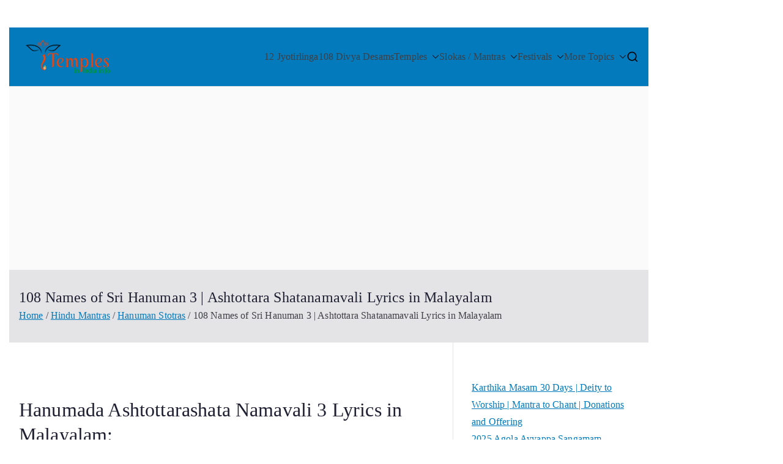

--- FILE ---
content_type: text/html; charset=utf-8
request_url: https://www.google.com/recaptcha/api2/aframe
body_size: 267
content:
<!DOCTYPE HTML><html><head><meta http-equiv="content-type" content="text/html; charset=UTF-8"></head><body><script nonce="OATYru2RclMeM54YfSAvjA">/** Anti-fraud and anti-abuse applications only. See google.com/recaptcha */ try{var clients={'sodar':'https://pagead2.googlesyndication.com/pagead/sodar?'};window.addEventListener("message",function(a){try{if(a.source===window.parent){var b=JSON.parse(a.data);var c=clients[b['id']];if(c){var d=document.createElement('img');d.src=c+b['params']+'&rc='+(localStorage.getItem("rc::a")?sessionStorage.getItem("rc::b"):"");window.document.body.appendChild(d);sessionStorage.setItem("rc::e",parseInt(sessionStorage.getItem("rc::e")||0)+1);localStorage.setItem("rc::h",'1768363250298');}}}catch(b){}});window.parent.postMessage("_grecaptcha_ready", "*");}catch(b){}</script></body></html>